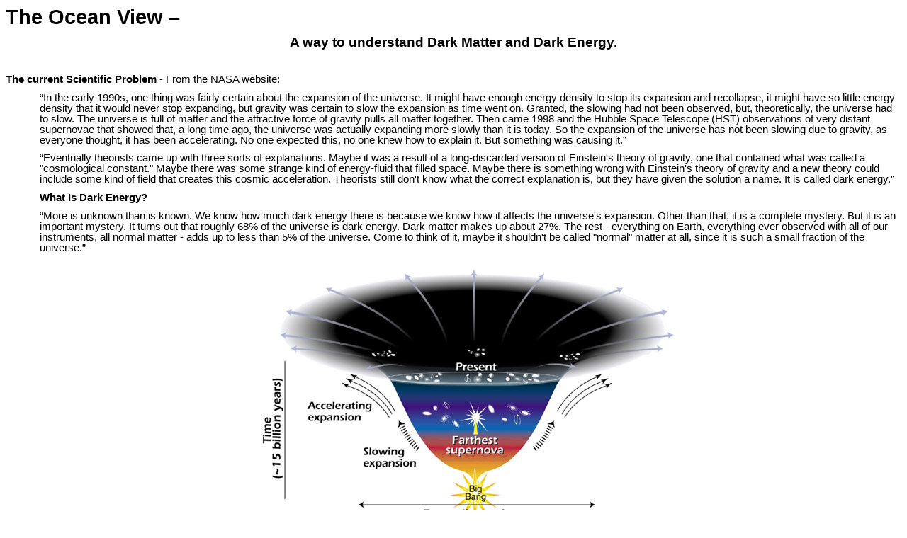

--- FILE ---
content_type: text/html
request_url: https://dyad.org/The_Ocean_View_2d.htm
body_size: 10800
content:
<html xmlns:v="urn:schemas-microsoft-com:vml"
xmlns:o="urn:schemas-microsoft-com:office:office"
xmlns:w="urn:schemas-microsoft-com:office:word"
xmlns:m="http://schemas.microsoft.com/office/2004/12/omml"
xmlns="http://www.w3.org/TR/REC-html40">

<head>
<meta http-equiv=Content-Type content="text/html; charset=windows-1252">
<meta name=ProgId content=Word.Document>
<meta name=Generator content="Microsoft Word 15">
<meta name=Originator content="Microsoft Word 15">
<link rel=File-List href="The_Ocean_View_2d_files/filelist.xml">
<link rel=Edit-Time-Data href="The_Ocean_View_2d_files/editdata.mso">
<!--[if !mso]>
<style>
v\:* {behavior:url(#default#VML);}
o\:* {behavior:url(#default#VML);}
w\:* {behavior:url(#default#VML);}
.shape {behavior:url(#default#VML);}
</style>
<![endif]--><!--[if gte mso 9]><xml>
 <o:DocumentProperties>
  <o:Author>William Savoie</o:Author>
  <o:Template>Normal</o:Template>
  <o:LastAuthor>William Savoie</o:LastAuthor>
  <o:Revision>2</o:Revision>
  <o:TotalTime>7</o:TotalTime>
  <o:LastPrinted>2018-11-05T19:35:00Z</o:LastPrinted>
  <o:Created>2018-11-05T21:20:00Z</o:Created>
  <o:LastSaved>2018-11-05T21:20:00Z</o:LastSaved>
  <o:Pages>1</o:Pages>
  <o:Words>1609</o:Words>
  <o:Characters>9175</o:Characters>
  <o:Lines>76</o:Lines>
  <o:Paragraphs>21</o:Paragraphs>
  <o:CharactersWithSpaces>10763</o:CharactersWithSpaces>
  <o:Version>16.00</o:Version>
 </o:DocumentProperties>
 <o:OfficeDocumentSettings>
  <o:AllowPNG/>
 </o:OfficeDocumentSettings>
</xml><![endif]-->
<link rel=dataStoreItem href="The_Ocean_View_2d_files/item0001.xml"
target="The_Ocean_View_2d_files/props002.xml">
<link rel=themeData href="The_Ocean_View_2d_files/themedata.thmx">
<link rel=colorSchemeMapping
href="The_Ocean_View_2d_files/colorschememapping.xml">
<!--[if gte mso 9]><xml>
 <w:WordDocument>
  <w:SpellingState>Clean</w:SpellingState>
  <w:GrammarState>Clean</w:GrammarState>
  <w:TrackMoves>false</w:TrackMoves>
  <w:TrackFormatting/>
  <w:PunctuationKerning/>
  <w:ValidateAgainstSchemas/>
  <w:SaveIfXMLInvalid>false</w:SaveIfXMLInvalid>
  <w:IgnoreMixedContent>false</w:IgnoreMixedContent>
  <w:AlwaysShowPlaceholderText>false</w:AlwaysShowPlaceholderText>
  <w:DoNotPromoteQF/>
  <w:LidThemeOther>EN-US</w:LidThemeOther>
  <w:LidThemeAsian>X-NONE</w:LidThemeAsian>
  <w:LidThemeComplexScript>X-NONE</w:LidThemeComplexScript>
  <w:Compatibility>
   <w:BreakWrappedTables/>
   <w:SnapToGridInCell/>
   <w:WrapTextWithPunct/>
   <w:UseAsianBreakRules/>
   <w:DontGrowAutofit/>
   <w:SplitPgBreakAndParaMark/>
   <w:EnableOpenTypeKerning/>
   <w:DontFlipMirrorIndents/>
   <w:OverrideTableStyleHps/>
  </w:Compatibility>
  <m:mathPr>
   <m:mathFont m:val="Cambria Math"/>
   <m:brkBin m:val="before"/>
   <m:brkBinSub m:val="&#45;-"/>
   <m:smallFrac m:val="off"/>
   <m:dispDef/>
   <m:lMargin m:val="0"/>
   <m:rMargin m:val="0"/>
   <m:defJc m:val="centerGroup"/>
   <m:wrapIndent m:val="1440"/>
   <m:intLim m:val="subSup"/>
   <m:naryLim m:val="undOvr"/>
  </m:mathPr></w:WordDocument>
</xml><![endif]--><!--[if gte mso 9]><xml>
 <w:LatentStyles DefLockedState="false" DefUnhideWhenUsed="false"
  DefSemiHidden="false" DefQFormat="false" DefPriority="99"
  LatentStyleCount="375">
  <w:LsdException Locked="false" Priority="0" QFormat="true" Name="Normal"/>
  <w:LsdException Locked="false" Priority="9" QFormat="true" Name="heading 1"/>
  <w:LsdException Locked="false" Priority="9" SemiHidden="true"
   UnhideWhenUsed="true" QFormat="true" Name="heading 2"/>
  <w:LsdException Locked="false" Priority="9" SemiHidden="true"
   UnhideWhenUsed="true" QFormat="true" Name="heading 3"/>
  <w:LsdException Locked="false" Priority="9" SemiHidden="true"
   UnhideWhenUsed="true" QFormat="true" Name="heading 4"/>
  <w:LsdException Locked="false" Priority="9" SemiHidden="true"
   UnhideWhenUsed="true" QFormat="true" Name="heading 5"/>
  <w:LsdException Locked="false" Priority="9" SemiHidden="true"
   UnhideWhenUsed="true" QFormat="true" Name="heading 6"/>
  <w:LsdException Locked="false" Priority="9" SemiHidden="true"
   UnhideWhenUsed="true" QFormat="true" Name="heading 7"/>
  <w:LsdException Locked="false" Priority="9" SemiHidden="true"
   UnhideWhenUsed="true" QFormat="true" Name="heading 8"/>
  <w:LsdException Locked="false" Priority="9" SemiHidden="true"
   UnhideWhenUsed="true" QFormat="true" Name="heading 9"/>
  <w:LsdException Locked="false" SemiHidden="true" UnhideWhenUsed="true"
   Name="index 1"/>
  <w:LsdException Locked="false" SemiHidden="true" UnhideWhenUsed="true"
   Name="index 2"/>
  <w:LsdException Locked="false" SemiHidden="true" UnhideWhenUsed="true"
   Name="index 3"/>
  <w:LsdException Locked="false" SemiHidden="true" UnhideWhenUsed="true"
   Name="index 4"/>
  <w:LsdException Locked="false" SemiHidden="true" UnhideWhenUsed="true"
   Name="index 5"/>
  <w:LsdException Locked="false" SemiHidden="true" UnhideWhenUsed="true"
   Name="index 6"/>
  <w:LsdException Locked="false" SemiHidden="true" UnhideWhenUsed="true"
   Name="index 7"/>
  <w:LsdException Locked="false" SemiHidden="true" UnhideWhenUsed="true"
   Name="index 8"/>
  <w:LsdException Locked="false" SemiHidden="true" UnhideWhenUsed="true"
   Name="index 9"/>
  <w:LsdException Locked="false" Priority="39" SemiHidden="true"
   UnhideWhenUsed="true" Name="toc 1"/>
  <w:LsdException Locked="false" Priority="39" SemiHidden="true"
   UnhideWhenUsed="true" Name="toc 2"/>
  <w:LsdException Locked="false" Priority="39" SemiHidden="true"
   UnhideWhenUsed="true" Name="toc 3"/>
  <w:LsdException Locked="false" Priority="39" SemiHidden="true"
   UnhideWhenUsed="true" Name="toc 4"/>
  <w:LsdException Locked="false" Priority="39" SemiHidden="true"
   UnhideWhenUsed="true" Name="toc 5"/>
  <w:LsdException Locked="false" Priority="39" SemiHidden="true"
   UnhideWhenUsed="true" Name="toc 6"/>
  <w:LsdException Locked="false" Priority="39" SemiHidden="true"
   UnhideWhenUsed="true" Name="toc 7"/>
  <w:LsdException Locked="false" Priority="39" SemiHidden="true"
   UnhideWhenUsed="true" Name="toc 8"/>
  <w:LsdException Locked="false" Priority="39" SemiHidden="true"
   UnhideWhenUsed="true" Name="toc 9"/>
  <w:LsdException Locked="false" SemiHidden="true" UnhideWhenUsed="true"
   Name="Normal Indent"/>
  <w:LsdException Locked="false" SemiHidden="true" UnhideWhenUsed="true"
   Name="footnote text"/>
  <w:LsdException Locked="false" SemiHidden="true" UnhideWhenUsed="true"
   Name="annotation text"/>
  <w:LsdException Locked="false" SemiHidden="true" UnhideWhenUsed="true"
   Name="header"/>
  <w:LsdException Locked="false" SemiHidden="true" UnhideWhenUsed="true"
   Name="footer"/>
  <w:LsdException Locked="false" SemiHidden="true" UnhideWhenUsed="true"
   Name="index heading"/>
  <w:LsdException Locked="false" Priority="35" SemiHidden="true"
   UnhideWhenUsed="true" QFormat="true" Name="caption"/>
  <w:LsdException Locked="false" SemiHidden="true" UnhideWhenUsed="true"
   Name="table of figures"/>
  <w:LsdException Locked="false" SemiHidden="true" UnhideWhenUsed="true"
   Name="envelope address"/>
  <w:LsdException Locked="false" SemiHidden="true" UnhideWhenUsed="true"
   Name="envelope return"/>
  <w:LsdException Locked="false" SemiHidden="true" UnhideWhenUsed="true"
   Name="footnote reference"/>
  <w:LsdException Locked="false" SemiHidden="true" UnhideWhenUsed="true"
   Name="annotation reference"/>
  <w:LsdException Locked="false" SemiHidden="true" UnhideWhenUsed="true"
   Name="line number"/>
  <w:LsdException Locked="false" SemiHidden="true" UnhideWhenUsed="true"
   Name="page number"/>
  <w:LsdException Locked="false" SemiHidden="true" UnhideWhenUsed="true"
   Name="endnote reference"/>
  <w:LsdException Locked="false" SemiHidden="true" UnhideWhenUsed="true"
   Name="endnote text"/>
  <w:LsdException Locked="false" SemiHidden="true" UnhideWhenUsed="true"
   Name="table of authorities"/>
  <w:LsdException Locked="false" SemiHidden="true" UnhideWhenUsed="true"
   Name="macro"/>
  <w:LsdException Locked="false" SemiHidden="true" UnhideWhenUsed="true"
   Name="toa heading"/>
  <w:LsdException Locked="false" SemiHidden="true" UnhideWhenUsed="true"
   Name="List"/>
  <w:LsdException Locked="false" SemiHidden="true" UnhideWhenUsed="true"
   Name="List Bullet"/>
  <w:LsdException Locked="false" SemiHidden="true" UnhideWhenUsed="true"
   Name="List Number"/>
  <w:LsdException Locked="false" SemiHidden="true" UnhideWhenUsed="true"
   Name="List 2"/>
  <w:LsdException Locked="false" SemiHidden="true" UnhideWhenUsed="true"
   Name="List 3"/>
  <w:LsdException Locked="false" SemiHidden="true" UnhideWhenUsed="true"
   Name="List 4"/>
  <w:LsdException Locked="false" SemiHidden="true" UnhideWhenUsed="true"
   Name="List 5"/>
  <w:LsdException Locked="false" SemiHidden="true" UnhideWhenUsed="true"
   Name="List Bullet 2"/>
  <w:LsdException Locked="false" SemiHidden="true" UnhideWhenUsed="true"
   Name="List Bullet 3"/>
  <w:LsdException Locked="false" SemiHidden="true" UnhideWhenUsed="true"
   Name="List Bullet 4"/>
  <w:LsdException Locked="false" SemiHidden="true" UnhideWhenUsed="true"
   Name="List Bullet 5"/>
  <w:LsdException Locked="false" SemiHidden="true" UnhideWhenUsed="true"
   Name="List Number 2"/>
  <w:LsdException Locked="false" SemiHidden="true" UnhideWhenUsed="true"
   Name="List Number 3"/>
  <w:LsdException Locked="false" SemiHidden="true" UnhideWhenUsed="true"
   Name="List Number 4"/>
  <w:LsdException Locked="false" SemiHidden="true" UnhideWhenUsed="true"
   Name="List Number 5"/>
  <w:LsdException Locked="false" Priority="10" QFormat="true" Name="Title"/>
  <w:LsdException Locked="false" SemiHidden="true" UnhideWhenUsed="true"
   Name="Closing"/>
  <w:LsdException Locked="false" SemiHidden="true" UnhideWhenUsed="true"
   Name="Signature"/>
  <w:LsdException Locked="false" Priority="1" SemiHidden="true"
   UnhideWhenUsed="true" Name="Default Paragraph Font"/>
  <w:LsdException Locked="false" SemiHidden="true" UnhideWhenUsed="true"
   Name="Body Text"/>
  <w:LsdException Locked="false" SemiHidden="true" UnhideWhenUsed="true"
   Name="Body Text Indent"/>
  <w:LsdException Locked="false" SemiHidden="true" UnhideWhenUsed="true"
   Name="List Continue"/>
  <w:LsdException Locked="false" SemiHidden="true" UnhideWhenUsed="true"
   Name="List Continue 2"/>
  <w:LsdException Locked="false" SemiHidden="true" UnhideWhenUsed="true"
   Name="List Continue 3"/>
  <w:LsdException Locked="false" SemiHidden="true" UnhideWhenUsed="true"
   Name="List Continue 4"/>
  <w:LsdException Locked="false" SemiHidden="true" UnhideWhenUsed="true"
   Name="List Continue 5"/>
  <w:LsdException Locked="false" SemiHidden="true" UnhideWhenUsed="true"
   Name="Message Header"/>
  <w:LsdException Locked="false" Priority="11" QFormat="true" Name="Subtitle"/>
  <w:LsdException Locked="false" SemiHidden="true" UnhideWhenUsed="true"
   Name="Salutation"/>
  <w:LsdException Locked="false" SemiHidden="true" UnhideWhenUsed="true"
   Name="Date"/>
  <w:LsdException Locked="false" SemiHidden="true" UnhideWhenUsed="true"
   Name="Body Text First Indent"/>
  <w:LsdException Locked="false" SemiHidden="true" UnhideWhenUsed="true"
   Name="Body Text First Indent 2"/>
  <w:LsdException Locked="false" SemiHidden="true" UnhideWhenUsed="true"
   Name="Note Heading"/>
  <w:LsdException Locked="false" SemiHidden="true" UnhideWhenUsed="true"
   Name="Body Text 2"/>
  <w:LsdException Locked="false" SemiHidden="true" UnhideWhenUsed="true"
   Name="Body Text 3"/>
  <w:LsdException Locked="false" SemiHidden="true" UnhideWhenUsed="true"
   Name="Body Text Indent 2"/>
  <w:LsdException Locked="false" SemiHidden="true" UnhideWhenUsed="true"
   Name="Body Text Indent 3"/>
  <w:LsdException Locked="false" SemiHidden="true" UnhideWhenUsed="true"
   Name="Block Text"/>
  <w:LsdException Locked="false" SemiHidden="true" UnhideWhenUsed="true"
   Name="Hyperlink"/>
  <w:LsdException Locked="false" SemiHidden="true" UnhideWhenUsed="true"
   Name="FollowedHyperlink"/>
  <w:LsdException Locked="false" Priority="22" QFormat="true" Name="Strong"/>
  <w:LsdException Locked="false" Priority="20" QFormat="true" Name="Emphasis"/>
  <w:LsdException Locked="false" SemiHidden="true" UnhideWhenUsed="true"
   Name="Document Map"/>
  <w:LsdException Locked="false" SemiHidden="true" UnhideWhenUsed="true"
   Name="Plain Text"/>
  <w:LsdException Locked="false" SemiHidden="true" UnhideWhenUsed="true"
   Name="E-mail Signature"/>
  <w:LsdException Locked="false" SemiHidden="true" UnhideWhenUsed="true"
   Name="HTML Top of Form"/>
  <w:LsdException Locked="false" SemiHidden="true" UnhideWhenUsed="true"
   Name="HTML Bottom of Form"/>
  <w:LsdException Locked="false" SemiHidden="true" UnhideWhenUsed="true"
   Name="Normal (Web)"/>
  <w:LsdException Locked="false" SemiHidden="true" UnhideWhenUsed="true"
   Name="HTML Acronym"/>
  <w:LsdException Locked="false" SemiHidden="true" UnhideWhenUsed="true"
   Name="HTML Address"/>
  <w:LsdException Locked="false" SemiHidden="true" UnhideWhenUsed="true"
   Name="HTML Cite"/>
  <w:LsdException Locked="false" SemiHidden="true" UnhideWhenUsed="true"
   Name="HTML Code"/>
  <w:LsdException Locked="false" SemiHidden="true" UnhideWhenUsed="true"
   Name="HTML Definition"/>
  <w:LsdException Locked="false" SemiHidden="true" UnhideWhenUsed="true"
   Name="HTML Keyboard"/>
  <w:LsdException Locked="false" SemiHidden="true" UnhideWhenUsed="true"
   Name="HTML Preformatted"/>
  <w:LsdException Locked="false" SemiHidden="true" UnhideWhenUsed="true"
   Name="HTML Sample"/>
  <w:LsdException Locked="false" SemiHidden="true" UnhideWhenUsed="true"
   Name="HTML Typewriter"/>
  <w:LsdException Locked="false" SemiHidden="true" UnhideWhenUsed="true"
   Name="HTML Variable"/>
  <w:LsdException Locked="false" SemiHidden="true" UnhideWhenUsed="true"
   Name="Normal Table"/>
  <w:LsdException Locked="false" SemiHidden="true" UnhideWhenUsed="true"
   Name="annotation subject"/>
  <w:LsdException Locked="false" SemiHidden="true" UnhideWhenUsed="true"
   Name="No List"/>
  <w:LsdException Locked="false" SemiHidden="true" UnhideWhenUsed="true"
   Name="Outline List 1"/>
  <w:LsdException Locked="false" SemiHidden="true" UnhideWhenUsed="true"
   Name="Outline List 2"/>
  <w:LsdException Locked="false" SemiHidden="true" UnhideWhenUsed="true"
   Name="Outline List 3"/>
  <w:LsdException Locked="false" SemiHidden="true" UnhideWhenUsed="true"
   Name="Table Simple 1"/>
  <w:LsdException Locked="false" SemiHidden="true" UnhideWhenUsed="true"
   Name="Table Simple 2"/>
  <w:LsdException Locked="false" SemiHidden="true" UnhideWhenUsed="true"
   Name="Table Simple 3"/>
  <w:LsdException Locked="false" SemiHidden="true" UnhideWhenUsed="true"
   Name="Table Classic 1"/>
  <w:LsdException Locked="false" SemiHidden="true" UnhideWhenUsed="true"
   Name="Table Classic 2"/>
  <w:LsdException Locked="false" SemiHidden="true" UnhideWhenUsed="true"
   Name="Table Classic 3"/>
  <w:LsdException Locked="false" SemiHidden="true" UnhideWhenUsed="true"
   Name="Table Classic 4"/>
  <w:LsdException Locked="false" SemiHidden="true" UnhideWhenUsed="true"
   Name="Table Colorful 1"/>
  <w:LsdException Locked="false" SemiHidden="true" UnhideWhenUsed="true"
   Name="Table Colorful 2"/>
  <w:LsdException Locked="false" SemiHidden="true" UnhideWhenUsed="true"
   Name="Table Colorful 3"/>
  <w:LsdException Locked="false" SemiHidden="true" UnhideWhenUsed="true"
   Name="Table Columns 1"/>
  <w:LsdException Locked="false" SemiHidden="true" UnhideWhenUsed="true"
   Name="Table Columns 2"/>
  <w:LsdException Locked="false" SemiHidden="true" UnhideWhenUsed="true"
   Name="Table Columns 3"/>
  <w:LsdException Locked="false" SemiHidden="true" UnhideWhenUsed="true"
   Name="Table Columns 4"/>
  <w:LsdException Locked="false" SemiHidden="true" UnhideWhenUsed="true"
   Name="Table Columns 5"/>
  <w:LsdException Locked="false" SemiHidden="true" UnhideWhenUsed="true"
   Name="Table Grid 1"/>
  <w:LsdException Locked="false" SemiHidden="true" UnhideWhenUsed="true"
   Name="Table Grid 2"/>
  <w:LsdException Locked="false" SemiHidden="true" UnhideWhenUsed="true"
   Name="Table Grid 3"/>
  <w:LsdException Locked="false" SemiHidden="true" UnhideWhenUsed="true"
   Name="Table Grid 4"/>
  <w:LsdException Locked="false" SemiHidden="true" UnhideWhenUsed="true"
   Name="Table Grid 5"/>
  <w:LsdException Locked="false" SemiHidden="true" UnhideWhenUsed="true"
   Name="Table Grid 6"/>
  <w:LsdException Locked="false" SemiHidden="true" UnhideWhenUsed="true"
   Name="Table Grid 7"/>
  <w:LsdException Locked="false" SemiHidden="true" UnhideWhenUsed="true"
   Name="Table Grid 8"/>
  <w:LsdException Locked="false" SemiHidden="true" UnhideWhenUsed="true"
   Name="Table List 1"/>
  <w:LsdException Locked="false" SemiHidden="true" UnhideWhenUsed="true"
   Name="Table List 2"/>
  <w:LsdException Locked="false" SemiHidden="true" UnhideWhenUsed="true"
   Name="Table List 3"/>
  <w:LsdException Locked="false" SemiHidden="true" UnhideWhenUsed="true"
   Name="Table List 4"/>
  <w:LsdException Locked="false" SemiHidden="true" UnhideWhenUsed="true"
   Name="Table List 5"/>
  <w:LsdException Locked="false" SemiHidden="true" UnhideWhenUsed="true"
   Name="Table List 6"/>
  <w:LsdException Locked="false" SemiHidden="true" UnhideWhenUsed="true"
   Name="Table List 7"/>
  <w:LsdException Locked="false" SemiHidden="true" UnhideWhenUsed="true"
   Name="Table List 8"/>
  <w:LsdException Locked="false" SemiHidden="true" UnhideWhenUsed="true"
   Name="Table 3D effects 1"/>
  <w:LsdException Locked="false" SemiHidden="true" UnhideWhenUsed="true"
   Name="Table 3D effects 2"/>
  <w:LsdException Locked="false" SemiHidden="true" UnhideWhenUsed="true"
   Name="Table 3D effects 3"/>
  <w:LsdException Locked="false" SemiHidden="true" UnhideWhenUsed="true"
   Name="Table Contemporary"/>
  <w:LsdException Locked="false" SemiHidden="true" UnhideWhenUsed="true"
   Name="Table Elegant"/>
  <w:LsdException Locked="false" SemiHidden="true" UnhideWhenUsed="true"
   Name="Table Professional"/>
  <w:LsdException Locked="false" SemiHidden="true" UnhideWhenUsed="true"
   Name="Table Subtle 1"/>
  <w:LsdException Locked="false" SemiHidden="true" UnhideWhenUsed="true"
   Name="Table Subtle 2"/>
  <w:LsdException Locked="false" SemiHidden="true" UnhideWhenUsed="true"
   Name="Table Web 1"/>
  <w:LsdException Locked="false" SemiHidden="true" UnhideWhenUsed="true"
   Name="Table Web 2"/>
  <w:LsdException Locked="false" SemiHidden="true" UnhideWhenUsed="true"
   Name="Table Web 3"/>
  <w:LsdException Locked="false" SemiHidden="true" UnhideWhenUsed="true"
   Name="Balloon Text"/>
  <w:LsdException Locked="false" Priority="39" Name="Table Grid"/>
  <w:LsdException Locked="false" SemiHidden="true" UnhideWhenUsed="true"
   Name="Table Theme"/>
  <w:LsdException Locked="false" SemiHidden="true" Name="Placeholder Text"/>
  <w:LsdException Locked="false" Priority="1" QFormat="true" Name="No Spacing"/>
  <w:LsdException Locked="false" Priority="60" Name="Light Shading"/>
  <w:LsdException Locked="false" Priority="61" Name="Light List"/>
  <w:LsdException Locked="false" Priority="62" Name="Light Grid"/>
  <w:LsdException Locked="false" Priority="63" Name="Medium Shading 1"/>
  <w:LsdException Locked="false" Priority="64" Name="Medium Shading 2"/>
  <w:LsdException Locked="false" Priority="65" Name="Medium List 1"/>
  <w:LsdException Locked="false" Priority="66" Name="Medium List 2"/>
  <w:LsdException Locked="false" Priority="67" Name="Medium Grid 1"/>
  <w:LsdException Locked="false" Priority="68" Name="Medium Grid 2"/>
  <w:LsdException Locked="false" Priority="69" Name="Medium Grid 3"/>
  <w:LsdException Locked="false" Priority="70" Name="Dark List"/>
  <w:LsdException Locked="false" Priority="71" Name="Colorful Shading"/>
  <w:LsdException Locked="false" Priority="72" Name="Colorful List"/>
  <w:LsdException Locked="false" Priority="73" Name="Colorful Grid"/>
  <w:LsdException Locked="false" Priority="60" Name="Light Shading Accent 1"/>
  <w:LsdException Locked="false" Priority="61" Name="Light List Accent 1"/>
  <w:LsdException Locked="false" Priority="62" Name="Light Grid Accent 1"/>
  <w:LsdException Locked="false" Priority="63" Name="Medium Shading 1 Accent 1"/>
  <w:LsdException Locked="false" Priority="64" Name="Medium Shading 2 Accent 1"/>
  <w:LsdException Locked="false" Priority="65" Name="Medium List 1 Accent 1"/>
  <w:LsdException Locked="false" SemiHidden="true" Name="Revision"/>
  <w:LsdException Locked="false" Priority="34" QFormat="true"
   Name="List Paragraph"/>
  <w:LsdException Locked="false" Priority="29" QFormat="true" Name="Quote"/>
  <w:LsdException Locked="false" Priority="30" QFormat="true"
   Name="Intense Quote"/>
  <w:LsdException Locked="false" Priority="66" Name="Medium List 2 Accent 1"/>
  <w:LsdException Locked="false" Priority="67" Name="Medium Grid 1 Accent 1"/>
  <w:LsdException Locked="false" Priority="68" Name="Medium Grid 2 Accent 1"/>
  <w:LsdException Locked="false" Priority="69" Name="Medium Grid 3 Accent 1"/>
  <w:LsdException Locked="false" Priority="70" Name="Dark List Accent 1"/>
  <w:LsdException Locked="false" Priority="71" Name="Colorful Shading Accent 1"/>
  <w:LsdException Locked="false" Priority="72" Name="Colorful List Accent 1"/>
  <w:LsdException Locked="false" Priority="73" Name="Colorful Grid Accent 1"/>
  <w:LsdException Locked="false" Priority="60" Name="Light Shading Accent 2"/>
  <w:LsdException Locked="false" Priority="61" Name="Light List Accent 2"/>
  <w:LsdException Locked="false" Priority="62" Name="Light Grid Accent 2"/>
  <w:LsdException Locked="false" Priority="63" Name="Medium Shading 1 Accent 2"/>
  <w:LsdException Locked="false" Priority="64" Name="Medium Shading 2 Accent 2"/>
  <w:LsdException Locked="false" Priority="65" Name="Medium List 1 Accent 2"/>
  <w:LsdException Locked="false" Priority="66" Name="Medium List 2 Accent 2"/>
  <w:LsdException Locked="false" Priority="67" Name="Medium Grid 1 Accent 2"/>
  <w:LsdException Locked="false" Priority="68" Name="Medium Grid 2 Accent 2"/>
  <w:LsdException Locked="false" Priority="69" Name="Medium Grid 3 Accent 2"/>
  <w:LsdException Locked="false" Priority="70" Name="Dark List Accent 2"/>
  <w:LsdException Locked="false" Priority="71" Name="Colorful Shading Accent 2"/>
  <w:LsdException Locked="false" Priority="72" Name="Colorful List Accent 2"/>
  <w:LsdException Locked="false" Priority="73" Name="Colorful Grid Accent 2"/>
  <w:LsdException Locked="false" Priority="60" Name="Light Shading Accent 3"/>
  <w:LsdException Locked="false" Priority="61" Name="Light List Accent 3"/>
  <w:LsdException Locked="false" Priority="62" Name="Light Grid Accent 3"/>
  <w:LsdException Locked="false" Priority="63" Name="Medium Shading 1 Accent 3"/>
  <w:LsdException Locked="false" Priority="64" Name="Medium Shading 2 Accent 3"/>
  <w:LsdException Locked="false" Priority="65" Name="Medium List 1 Accent 3"/>
  <w:LsdException Locked="false" Priority="66" Name="Medium List 2 Accent 3"/>
  <w:LsdException Locked="false" Priority="67" Name="Medium Grid 1 Accent 3"/>
  <w:LsdException Locked="false" Priority="68" Name="Medium Grid 2 Accent 3"/>
  <w:LsdException Locked="false" Priority="69" Name="Medium Grid 3 Accent 3"/>
  <w:LsdException Locked="false" Priority="70" Name="Dark List Accent 3"/>
  <w:LsdException Locked="false" Priority="71" Name="Colorful Shading Accent 3"/>
  <w:LsdException Locked="false" Priority="72" Name="Colorful List Accent 3"/>
  <w:LsdException Locked="false" Priority="73" Name="Colorful Grid Accent 3"/>
  <w:LsdException Locked="false" Priority="60" Name="Light Shading Accent 4"/>
  <w:LsdException Locked="false" Priority="61" Name="Light List Accent 4"/>
  <w:LsdException Locked="false" Priority="62" Name="Light Grid Accent 4"/>
  <w:LsdException Locked="false" Priority="63" Name="Medium Shading 1 Accent 4"/>
  <w:LsdException Locked="false" Priority="64" Name="Medium Shading 2 Accent 4"/>
  <w:LsdException Locked="false" Priority="65" Name="Medium List 1 Accent 4"/>
  <w:LsdException Locked="false" Priority="66" Name="Medium List 2 Accent 4"/>
  <w:LsdException Locked="false" Priority="67" Name="Medium Grid 1 Accent 4"/>
  <w:LsdException Locked="false" Priority="68" Name="Medium Grid 2 Accent 4"/>
  <w:LsdException Locked="false" Priority="69" Name="Medium Grid 3 Accent 4"/>
  <w:LsdException Locked="false" Priority="70" Name="Dark List Accent 4"/>
  <w:LsdException Locked="false" Priority="71" Name="Colorful Shading Accent 4"/>
  <w:LsdException Locked="false" Priority="72" Name="Colorful List Accent 4"/>
  <w:LsdException Locked="false" Priority="73" Name="Colorful Grid Accent 4"/>
  <w:LsdException Locked="false" Priority="60" Name="Light Shading Accent 5"/>
  <w:LsdException Locked="false" Priority="61" Name="Light List Accent 5"/>
  <w:LsdException Locked="false" Priority="62" Name="Light Grid Accent 5"/>
  <w:LsdException Locked="false" Priority="63" Name="Medium Shading 1 Accent 5"/>
  <w:LsdException Locked="false" Priority="64" Name="Medium Shading 2 Accent 5"/>
  <w:LsdException Locked="false" Priority="65" Name="Medium List 1 Accent 5"/>
  <w:LsdException Locked="false" Priority="66" Name="Medium List 2 Accent 5"/>
  <w:LsdException Locked="false" Priority="67" Name="Medium Grid 1 Accent 5"/>
  <w:LsdException Locked="false" Priority="68" Name="Medium Grid 2 Accent 5"/>
  <w:LsdException Locked="false" Priority="69" Name="Medium Grid 3 Accent 5"/>
  <w:LsdException Locked="false" Priority="70" Name="Dark List Accent 5"/>
  <w:LsdException Locked="false" Priority="71" Name="Colorful Shading Accent 5"/>
  <w:LsdException Locked="false" Priority="72" Name="Colorful List Accent 5"/>
  <w:LsdException Locked="false" Priority="73" Name="Colorful Grid Accent 5"/>
  <w:LsdException Locked="false" Priority="60" Name="Light Shading Accent 6"/>
  <w:LsdException Locked="false" Priority="61" Name="Light List Accent 6"/>
  <w:LsdException Locked="false" Priority="62" Name="Light Grid Accent 6"/>
  <w:LsdException Locked="false" Priority="63" Name="Medium Shading 1 Accent 6"/>
  <w:LsdException Locked="false" Priority="64" Name="Medium Shading 2 Accent 6"/>
  <w:LsdException Locked="false" Priority="65" Name="Medium List 1 Accent 6"/>
  <w:LsdException Locked="false" Priority="66" Name="Medium List 2 Accent 6"/>
  <w:LsdException Locked="false" Priority="67" Name="Medium Grid 1 Accent 6"/>
  <w:LsdException Locked="false" Priority="68" Name="Medium Grid 2 Accent 6"/>
  <w:LsdException Locked="false" Priority="69" Name="Medium Grid 3 Accent 6"/>
  <w:LsdException Locked="false" Priority="70" Name="Dark List Accent 6"/>
  <w:LsdException Locked="false" Priority="71" Name="Colorful Shading Accent 6"/>
  <w:LsdException Locked="false" Priority="72" Name="Colorful List Accent 6"/>
  <w:LsdException Locked="false" Priority="73" Name="Colorful Grid Accent 6"/>
  <w:LsdException Locked="false" Priority="19" QFormat="true"
   Name="Subtle Emphasis"/>
  <w:LsdException Locked="false" Priority="21" QFormat="true"
   Name="Intense Emphasis"/>
  <w:LsdException Locked="false" Priority="31" QFormat="true"
   Name="Subtle Reference"/>
  <w:LsdException Locked="false" Priority="32" QFormat="true"
   Name="Intense Reference"/>
  <w:LsdException Locked="false" Priority="33" QFormat="true" Name="Book Title"/>
  <w:LsdException Locked="false" Priority="37" SemiHidden="true"
   UnhideWhenUsed="true" Name="Bibliography"/>
  <w:LsdException Locked="false" Priority="39" SemiHidden="true"
   UnhideWhenUsed="true" QFormat="true" Name="TOC Heading"/>
  <w:LsdException Locked="false" Priority="41" Name="Plain Table 1"/>
  <w:LsdException Locked="false" Priority="42" Name="Plain Table 2"/>
  <w:LsdException Locked="false" Priority="43" Name="Plain Table 3"/>
  <w:LsdException Locked="false" Priority="44" Name="Plain Table 4"/>
  <w:LsdException Locked="false" Priority="45" Name="Plain Table 5"/>
  <w:LsdException Locked="false" Priority="40" Name="Grid Table Light"/>
  <w:LsdException Locked="false" Priority="46" Name="Grid Table 1 Light"/>
  <w:LsdException Locked="false" Priority="47" Name="Grid Table 2"/>
  <w:LsdException Locked="false" Priority="48" Name="Grid Table 3"/>
  <w:LsdException Locked="false" Priority="49" Name="Grid Table 4"/>
  <w:LsdException Locked="false" Priority="50" Name="Grid Table 5 Dark"/>
  <w:LsdException Locked="false" Priority="51" Name="Grid Table 6 Colorful"/>
  <w:LsdException Locked="false" Priority="52" Name="Grid Table 7 Colorful"/>
  <w:LsdException Locked="false" Priority="46"
   Name="Grid Table 1 Light Accent 1"/>
  <w:LsdException Locked="false" Priority="47" Name="Grid Table 2 Accent 1"/>
  <w:LsdException Locked="false" Priority="48" Name="Grid Table 3 Accent 1"/>
  <w:LsdException Locked="false" Priority="49" Name="Grid Table 4 Accent 1"/>
  <w:LsdException Locked="false" Priority="50" Name="Grid Table 5 Dark Accent 1"/>
  <w:LsdException Locked="false" Priority="51"
   Name="Grid Table 6 Colorful Accent 1"/>
  <w:LsdException Locked="false" Priority="52"
   Name="Grid Table 7 Colorful Accent 1"/>
  <w:LsdException Locked="false" Priority="46"
   Name="Grid Table 1 Light Accent 2"/>
  <w:LsdException Locked="false" Priority="47" Name="Grid Table 2 Accent 2"/>
  <w:LsdException Locked="false" Priority="48" Name="Grid Table 3 Accent 2"/>
  <w:LsdException Locked="false" Priority="49" Name="Grid Table 4 Accent 2"/>
  <w:LsdException Locked="false" Priority="50" Name="Grid Table 5 Dark Accent 2"/>
  <w:LsdException Locked="false" Priority="51"
   Name="Grid Table 6 Colorful Accent 2"/>
  <w:LsdException Locked="false" Priority="52"
   Name="Grid Table 7 Colorful Accent 2"/>
  <w:LsdException Locked="false" Priority="46"
   Name="Grid Table 1 Light Accent 3"/>
  <w:LsdException Locked="false" Priority="47" Name="Grid Table 2 Accent 3"/>
  <w:LsdException Locked="false" Priority="48" Name="Grid Table 3 Accent 3"/>
  <w:LsdException Locked="false" Priority="49" Name="Grid Table 4 Accent 3"/>
  <w:LsdException Locked="false" Priority="50" Name="Grid Table 5 Dark Accent 3"/>
  <w:LsdException Locked="false" Priority="51"
   Name="Grid Table 6 Colorful Accent 3"/>
  <w:LsdException Locked="false" Priority="52"
   Name="Grid Table 7 Colorful Accent 3"/>
  <w:LsdException Locked="false" Priority="46"
   Name="Grid Table 1 Light Accent 4"/>
  <w:LsdException Locked="false" Priority="47" Name="Grid Table 2 Accent 4"/>
  <w:LsdException Locked="false" Priority="48" Name="Grid Table 3 Accent 4"/>
  <w:LsdException Locked="false" Priority="49" Name="Grid Table 4 Accent 4"/>
  <w:LsdException Locked="false" Priority="50" Name="Grid Table 5 Dark Accent 4"/>
  <w:LsdException Locked="false" Priority="51"
   Name="Grid Table 6 Colorful Accent 4"/>
  <w:LsdException Locked="false" Priority="52"
   Name="Grid Table 7 Colorful Accent 4"/>
  <w:LsdException Locked="false" Priority="46"
   Name="Grid Table 1 Light Accent 5"/>
  <w:LsdException Locked="false" Priority="47" Name="Grid Table 2 Accent 5"/>
  <w:LsdException Locked="false" Priority="48" Name="Grid Table 3 Accent 5"/>
  <w:LsdException Locked="false" Priority="49" Name="Grid Table 4 Accent 5"/>
  <w:LsdException Locked="false" Priority="50" Name="Grid Table 5 Dark Accent 5"/>
  <w:LsdException Locked="false" Priority="51"
   Name="Grid Table 6 Colorful Accent 5"/>
  <w:LsdException Locked="false" Priority="52"
   Name="Grid Table 7 Colorful Accent 5"/>
  <w:LsdException Locked="false" Priority="46"
   Name="Grid Table 1 Light Accent 6"/>
  <w:LsdException Locked="false" Priority="47" Name="Grid Table 2 Accent 6"/>
  <w:LsdException Locked="false" Priority="48" Name="Grid Table 3 Accent 6"/>
  <w:LsdException Locked="false" Priority="49" Name="Grid Table 4 Accent 6"/>
  <w:LsdException Locked="false" Priority="50" Name="Grid Table 5 Dark Accent 6"/>
  <w:LsdException Locked="false" Priority="51"
   Name="Grid Table 6 Colorful Accent 6"/>
  <w:LsdException Locked="false" Priority="52"
   Name="Grid Table 7 Colorful Accent 6"/>
  <w:LsdException Locked="false" Priority="46" Name="List Table 1 Light"/>
  <w:LsdException Locked="false" Priority="47" Name="List Table 2"/>
  <w:LsdException Locked="false" Priority="48" Name="List Table 3"/>
  <w:LsdException Locked="false" Priority="49" Name="List Table 4"/>
  <w:LsdException Locked="false" Priority="50" Name="List Table 5 Dark"/>
  <w:LsdException Locked="false" Priority="51" Name="List Table 6 Colorful"/>
  <w:LsdException Locked="false" Priority="52" Name="List Table 7 Colorful"/>
  <w:LsdException Locked="false" Priority="46"
   Name="List Table 1 Light Accent 1"/>
  <w:LsdException Locked="false" Priority="47" Name="List Table 2 Accent 1"/>
  <w:LsdException Locked="false" Priority="48" Name="List Table 3 Accent 1"/>
  <w:LsdException Locked="false" Priority="49" Name="List Table 4 Accent 1"/>
  <w:LsdException Locked="false" Priority="50" Name="List Table 5 Dark Accent 1"/>
  <w:LsdException Locked="false" Priority="51"
   Name="List Table 6 Colorful Accent 1"/>
  <w:LsdException Locked="false" Priority="52"
   Name="List Table 7 Colorful Accent 1"/>
  <w:LsdException Locked="false" Priority="46"
   Name="List Table 1 Light Accent 2"/>
  <w:LsdException Locked="false" Priority="47" Name="List Table 2 Accent 2"/>
  <w:LsdException Locked="false" Priority="48" Name="List Table 3 Accent 2"/>
  <w:LsdException Locked="false" Priority="49" Name="List Table 4 Accent 2"/>
  <w:LsdException Locked="false" Priority="50" Name="List Table 5 Dark Accent 2"/>
  <w:LsdException Locked="false" Priority="51"
   Name="List Table 6 Colorful Accent 2"/>
  <w:LsdException Locked="false" Priority="52"
   Name="List Table 7 Colorful Accent 2"/>
  <w:LsdException Locked="false" Priority="46"
   Name="List Table 1 Light Accent 3"/>
  <w:LsdException Locked="false" Priority="47" Name="List Table 2 Accent 3"/>
  <w:LsdException Locked="false" Priority="48" Name="List Table 3 Accent 3"/>
  <w:LsdException Locked="false" Priority="49" Name="List Table 4 Accent 3"/>
  <w:LsdException Locked="false" Priority="50" Name="List Table 5 Dark Accent 3"/>
  <w:LsdException Locked="false" Priority="51"
   Name="List Table 6 Colorful Accent 3"/>
  <w:LsdException Locked="false" Priority="52"
   Name="List Table 7 Colorful Accent 3"/>
  <w:LsdException Locked="false" Priority="46"
   Name="List Table 1 Light Accent 4"/>
  <w:LsdException Locked="false" Priority="47" Name="List Table 2 Accent 4"/>
  <w:LsdException Locked="false" Priority="48" Name="List Table 3 Accent 4"/>
  <w:LsdException Locked="false" Priority="49" Name="List Table 4 Accent 4"/>
  <w:LsdException Locked="false" Priority="50" Name="List Table 5 Dark Accent 4"/>
  <w:LsdException Locked="false" Priority="51"
   Name="List Table 6 Colorful Accent 4"/>
  <w:LsdException Locked="false" Priority="52"
   Name="List Table 7 Colorful Accent 4"/>
  <w:LsdException Locked="false" Priority="46"
   Name="List Table 1 Light Accent 5"/>
  <w:LsdException Locked="false" Priority="47" Name="List Table 2 Accent 5"/>
  <w:LsdException Locked="false" Priority="48" Name="List Table 3 Accent 5"/>
  <w:LsdException Locked="false" Priority="49" Name="List Table 4 Accent 5"/>
  <w:LsdException Locked="false" Priority="50" Name="List Table 5 Dark Accent 5"/>
  <w:LsdException Locked="false" Priority="51"
   Name="List Table 6 Colorful Accent 5"/>
  <w:LsdException Locked="false" Priority="52"
   Name="List Table 7 Colorful Accent 5"/>
  <w:LsdException Locked="false" Priority="46"
   Name="List Table 1 Light Accent 6"/>
  <w:LsdException Locked="false" Priority="47" Name="List Table 2 Accent 6"/>
  <w:LsdException Locked="false" Priority="48" Name="List Table 3 Accent 6"/>
  <w:LsdException Locked="false" Priority="49" Name="List Table 4 Accent 6"/>
  <w:LsdException Locked="false" Priority="50" Name="List Table 5 Dark Accent 6"/>
  <w:LsdException Locked="false" Priority="51"
   Name="List Table 6 Colorful Accent 6"/>
  <w:LsdException Locked="false" Priority="52"
   Name="List Table 7 Colorful Accent 6"/>
  <w:LsdException Locked="false" SemiHidden="true" UnhideWhenUsed="true"
   Name="Mention"/>
  <w:LsdException Locked="false" SemiHidden="true" UnhideWhenUsed="true"
   Name="Smart Hyperlink"/>
  <w:LsdException Locked="false" SemiHidden="true" UnhideWhenUsed="true"
   Name="Hashtag"/>
  <w:LsdException Locked="false" SemiHidden="true" UnhideWhenUsed="true"
   Name="Unresolved Mention"/>
 </w:LatentStyles>
</xml><![endif]-->
<style>
<!--
 /* Font Definitions */
 @font-face
	{font-family:Wingdings;
	panose-1:5 0 0 0 0 0 0 0 0 0;
	mso-font-charset:2;
	mso-generic-font-family:auto;
	mso-font-pitch:variable;
	mso-font-signature:0 268435456 0 0 -2147483648 0;}
@font-face
	{font-family:"Cambria Math";
	panose-1:2 4 5 3 5 4 6 3 2 4;
	mso-font-charset:0;
	mso-generic-font-family:roman;
	mso-font-pitch:variable;
	mso-font-signature:3 0 0 0 1 0;}
@font-face
	{font-family:Calibri;
	panose-1:2 15 5 2 2 2 4 3 2 4;
	mso-font-charset:0;
	mso-generic-font-family:swiss;
	mso-font-pitch:variable;
	mso-font-signature:-536859905 -1073732485 9 0 511 0;}
@font-face
	{font-family:"Calibri Light";
	panose-1:2 15 3 2 2 2 4 3 2 4;
	mso-font-charset:0;
	mso-generic-font-family:swiss;
	mso-font-pitch:variable;
	mso-font-signature:-536859905 -1073732485 9 0 511 0;}
 /* Style Definitions */
 p.MsoNormal, li.MsoNormal, div.MsoNormal
	{mso-style-unhide:no;
	mso-style-qformat:yes;
	mso-style-parent:"";
	margin-top:0in;
	margin-right:0in;
	margin-bottom:8.0pt;
	margin-left:0in;
	line-height:107%;
	mso-pagination:widow-orphan;
	font-size:11.0pt;
	font-family:"Calibri",sans-serif;
	mso-ascii-font-family:Calibri;
	mso-ascii-theme-font:minor-latin;
	mso-fareast-font-family:Calibri;
	mso-fareast-theme-font:minor-latin;
	mso-hansi-font-family:Calibri;
	mso-hansi-theme-font:minor-latin;
	mso-bidi-font-family:"Times New Roman";
	mso-bidi-theme-font:minor-bidi;}
h2
	{mso-style-noshow:yes;
	mso-style-priority:9;
	mso-style-qformat:yes;
	mso-style-link:"Heading 2 Char";
	mso-style-next:Normal;
	margin-top:2.0pt;
	margin-right:0in;
	margin-bottom:0in;
	margin-left:0in;
	margin-bottom:.0001pt;
	line-height:107%;
	mso-pagination:widow-orphan lines-together;
	page-break-after:avoid;
	mso-outline-level:2;
	font-size:13.0pt;
	font-family:"Calibri Light",sans-serif;
	mso-ascii-font-family:"Calibri Light";
	mso-ascii-theme-font:major-latin;
	mso-fareast-font-family:"Times New Roman";
	mso-fareast-theme-font:major-fareast;
	mso-hansi-font-family:"Calibri Light";
	mso-hansi-theme-font:major-latin;
	mso-bidi-font-family:"Times New Roman";
	mso-bidi-theme-font:major-bidi;
	color:#2F5496;
	mso-themecolor:accent1;
	mso-themeshade:191;
	font-weight:normal;}
p.MsoHeader, li.MsoHeader, div.MsoHeader
	{mso-style-priority:99;
	mso-style-link:"Header Char";
	margin:0in;
	margin-bottom:.0001pt;
	mso-pagination:widow-orphan;
	tab-stops:center 3.25in right 6.5in;
	font-size:11.0pt;
	font-family:"Calibri",sans-serif;
	mso-ascii-font-family:Calibri;
	mso-ascii-theme-font:minor-latin;
	mso-fareast-font-family:Calibri;
	mso-fareast-theme-font:minor-latin;
	mso-hansi-font-family:Calibri;
	mso-hansi-theme-font:minor-latin;
	mso-bidi-font-family:"Times New Roman";
	mso-bidi-theme-font:minor-bidi;}
p.MsoFooter, li.MsoFooter, div.MsoFooter
	{mso-style-priority:99;
	mso-style-link:"Footer Char";
	margin:0in;
	margin-bottom:.0001pt;
	mso-pagination:widow-orphan;
	tab-stops:center 3.25in right 6.5in;
	font-size:11.0pt;
	font-family:"Calibri",sans-serif;
	mso-ascii-font-family:Calibri;
	mso-ascii-theme-font:minor-latin;
	mso-fareast-font-family:Calibri;
	mso-fareast-theme-font:minor-latin;
	mso-hansi-font-family:Calibri;
	mso-hansi-theme-font:minor-latin;
	mso-bidi-font-family:"Times New Roman";
	mso-bidi-theme-font:minor-bidi;}
p.MsoListParagraph, li.MsoListParagraph, div.MsoListParagraph
	{mso-style-priority:34;
	mso-style-unhide:no;
	mso-style-qformat:yes;
	margin-top:0in;
	margin-right:0in;
	margin-bottom:8.0pt;
	margin-left:.5in;
	mso-add-space:auto;
	line-height:107%;
	mso-pagination:widow-orphan;
	font-size:11.0pt;
	font-family:"Calibri",sans-serif;
	mso-ascii-font-family:Calibri;
	mso-ascii-theme-font:minor-latin;
	mso-fareast-font-family:Calibri;
	mso-fareast-theme-font:minor-latin;
	mso-hansi-font-family:Calibri;
	mso-hansi-theme-font:minor-latin;
	mso-bidi-font-family:"Times New Roman";
	mso-bidi-theme-font:minor-bidi;}
p.MsoListParagraphCxSpFirst, li.MsoListParagraphCxSpFirst, div.MsoListParagraphCxSpFirst
	{mso-style-priority:34;
	mso-style-unhide:no;
	mso-style-qformat:yes;
	mso-style-type:export-only;
	margin-top:0in;
	margin-right:0in;
	margin-bottom:0in;
	margin-left:.5in;
	margin-bottom:.0001pt;
	mso-add-space:auto;
	line-height:107%;
	mso-pagination:widow-orphan;
	font-size:11.0pt;
	font-family:"Calibri",sans-serif;
	mso-ascii-font-family:Calibri;
	mso-ascii-theme-font:minor-latin;
	mso-fareast-font-family:Calibri;
	mso-fareast-theme-font:minor-latin;
	mso-hansi-font-family:Calibri;
	mso-hansi-theme-font:minor-latin;
	mso-bidi-font-family:"Times New Roman";
	mso-bidi-theme-font:minor-bidi;}
p.MsoListParagraphCxSpMiddle, li.MsoListParagraphCxSpMiddle, div.MsoListParagraphCxSpMiddle
	{mso-style-priority:34;
	mso-style-unhide:no;
	mso-style-qformat:yes;
	mso-style-type:export-only;
	margin-top:0in;
	margin-right:0in;
	margin-bottom:0in;
	margin-left:.5in;
	margin-bottom:.0001pt;
	mso-add-space:auto;
	line-height:107%;
	mso-pagination:widow-orphan;
	font-size:11.0pt;
	font-family:"Calibri",sans-serif;
	mso-ascii-font-family:Calibri;
	mso-ascii-theme-font:minor-latin;
	mso-fareast-font-family:Calibri;
	mso-fareast-theme-font:minor-latin;
	mso-hansi-font-family:Calibri;
	mso-hansi-theme-font:minor-latin;
	mso-bidi-font-family:"Times New Roman";
	mso-bidi-theme-font:minor-bidi;}
p.MsoListParagraphCxSpLast, li.MsoListParagraphCxSpLast, div.MsoListParagraphCxSpLast
	{mso-style-priority:34;
	mso-style-unhide:no;
	mso-style-qformat:yes;
	mso-style-type:export-only;
	margin-top:0in;
	margin-right:0in;
	margin-bottom:8.0pt;
	margin-left:.5in;
	mso-add-space:auto;
	line-height:107%;
	mso-pagination:widow-orphan;
	font-size:11.0pt;
	font-family:"Calibri",sans-serif;
	mso-ascii-font-family:Calibri;
	mso-ascii-theme-font:minor-latin;
	mso-fareast-font-family:Calibri;
	mso-fareast-theme-font:minor-latin;
	mso-hansi-font-family:Calibri;
	mso-hansi-theme-font:minor-latin;
	mso-bidi-font-family:"Times New Roman";
	mso-bidi-theme-font:minor-bidi;}
p.Heading3, li.Heading3, div.Heading3
	{mso-style-name:Heading_3;
	mso-style-unhide:no;
	mso-style-qformat:yes;
	mso-style-parent:"Heading 2";
	mso-style-link:"Heading_3 Char";
	margin-top:2.0pt;
	margin-right:0in;
	margin-bottom:6.0pt;
	margin-left:0in;
	line-height:107%;
	mso-pagination:widow-orphan lines-together;
	page-break-after:avoid;
	mso-outline-level:2;
	font-size:16.0pt;
	mso-bidi-font-size:13.0pt;
	font-family:"Calibri Light",sans-serif;
	mso-ascii-font-family:"Calibri Light";
	mso-ascii-theme-font:major-latin;
	mso-fareast-font-family:"Times New Roman";
	mso-fareast-theme-font:major-fareast;
	mso-hansi-font-family:"Calibri Light";
	mso-hansi-theme-font:major-latin;
	mso-bidi-font-family:"Times New Roman";
	mso-bidi-theme-font:major-bidi;
	color:#2F5496;
	mso-themecolor:accent1;
	mso-themeshade:191;
	font-weight:bold;
	mso-bidi-font-weight:normal;}
span.Heading2Char
	{mso-style-name:"Heading 2 Char";
	mso-style-noshow:yes;
	mso-style-priority:9;
	mso-style-unhide:no;
	mso-style-locked:yes;
	mso-style-link:"Heading 2";
	mso-ansi-font-size:13.0pt;
	mso-bidi-font-size:13.0pt;
	font-family:"Calibri Light",sans-serif;
	mso-ascii-font-family:"Calibri Light";
	mso-ascii-theme-font:major-latin;
	mso-fareast-font-family:"Times New Roman";
	mso-fareast-theme-font:major-fareast;
	mso-hansi-font-family:"Calibri Light";
	mso-hansi-theme-font:major-latin;
	mso-bidi-font-family:"Times New Roman";
	mso-bidi-theme-font:major-bidi;
	color:#2F5496;
	mso-themecolor:accent1;
	mso-themeshade:191;}
span.Heading3Char
	{mso-style-name:"Heading_3 Char";
	mso-style-unhide:no;
	mso-style-locked:yes;
	mso-style-parent:"Heading 2 Char";
	mso-style-link:Heading_3;
	mso-ansi-font-size:16.0pt;
	mso-bidi-font-size:13.0pt;
	font-family:"Calibri Light",sans-serif;
	mso-ascii-font-family:"Calibri Light";
	mso-ascii-theme-font:major-latin;
	mso-fareast-font-family:"Times New Roman";
	mso-fareast-theme-font:major-fareast;
	mso-hansi-font-family:"Calibri Light";
	mso-hansi-theme-font:major-latin;
	mso-bidi-font-family:"Times New Roman";
	mso-bidi-theme-font:major-bidi;
	color:#2F5496;
	mso-themecolor:accent1;
	mso-themeshade:191;
	font-weight:bold;
	mso-bidi-font-weight:normal;}
span.HeaderChar
	{mso-style-name:"Header Char";
	mso-style-priority:99;
	mso-style-unhide:no;
	mso-style-locked:yes;
	mso-style-link:Header;}
span.FooterChar
	{mso-style-name:"Footer Char";
	mso-style-priority:99;
	mso-style-unhide:no;
	mso-style-locked:yes;
	mso-style-link:Footer;}
span.SpellE
	{mso-style-name:"";
	mso-spl-e:yes;}
span.GramE
	{mso-style-name:"";
	mso-gram-e:yes;}
.MsoChpDefault
	{mso-style-type:export-only;
	mso-default-props:yes;
	font-family:"Calibri",sans-serif;
	mso-ascii-font-family:Calibri;
	mso-ascii-theme-font:minor-latin;
	mso-fareast-font-family:Calibri;
	mso-fareast-theme-font:minor-latin;
	mso-hansi-font-family:Calibri;
	mso-hansi-theme-font:minor-latin;
	mso-bidi-font-family:"Times New Roman";
	mso-bidi-theme-font:minor-bidi;}
.MsoPapDefault
	{mso-style-type:export-only;
	margin-bottom:8.0pt;
	line-height:107%;}
 /* Page Definitions */
 @page
	{mso-footnote-separator:url("The_Ocean_View_2d_files/header.htm") fs;
	mso-footnote-continuation-separator:url("The_Ocean_View_2d_files/header.htm") fcs;
	mso-endnote-separator:url("The_Ocean_View_2d_files/header.htm") es;
	mso-endnote-continuation-separator:url("The_Ocean_View_2d_files/header.htm") ecs;}
@page WordSection1
	{size:8.5in 11.0in;
	margin:1.0in 1.0in 1.0in 1.0in;
	mso-header-margin:.5in;
	mso-footer-margin:.5in;
	mso-paper-source:0;}
div.WordSection1
	{page:WordSection1;}
 /* List Definitions */
 @list l0
	{mso-list-id:129715790;
	mso-list-template-ids:67698717;}
@list l0:level1
	{mso-level-text:"%1\)";
	mso-level-tab-stop:none;
	mso-level-number-position:left;
	margin-left:.25in;
	text-indent:-.25in;}
@list l0:level2
	{mso-level-number-format:alpha-lower;
	mso-level-text:"%2\)";
	mso-level-tab-stop:none;
	mso-level-number-position:left;
	margin-left:.5in;
	text-indent:-.25in;}
@list l0:level3
	{mso-level-number-format:roman-lower;
	mso-level-text:"%3\)";
	mso-level-tab-stop:none;
	mso-level-number-position:left;
	margin-left:.75in;
	text-indent:-.25in;}
@list l0:level4
	{mso-level-text:"\(%4\)";
	mso-level-tab-stop:none;
	mso-level-number-position:left;
	margin-left:1.0in;
	text-indent:-.25in;}
@list l0:level5
	{mso-level-number-format:alpha-lower;
	mso-level-text:"\(%5\)";
	mso-level-tab-stop:none;
	mso-level-number-position:left;
	margin-left:1.25in;
	text-indent:-.25in;}
@list l0:level6
	{mso-level-number-format:roman-lower;
	mso-level-text:"\(%6\)";
	mso-level-tab-stop:none;
	mso-level-number-position:left;
	margin-left:1.5in;
	text-indent:-.25in;}
@list l0:level7
	{mso-level-tab-stop:none;
	mso-level-number-position:left;
	margin-left:1.75in;
	text-indent:-.25in;}
@list l0:level8
	{mso-level-number-format:alpha-lower;
	mso-level-tab-stop:none;
	mso-level-number-position:left;
	margin-left:2.0in;
	text-indent:-.25in;}
@list l0:level9
	{mso-level-number-format:roman-lower;
	mso-level-tab-stop:none;
	mso-level-number-position:left;
	margin-left:2.25in;
	text-indent:-.25in;}
@list l1
	{mso-list-id:422142795;
	mso-list-type:hybrid;
	mso-list-template-ids:201987868 67698689 67698691 67698693 67698689 67698691 67698693 67698689 67698691 67698693;}
@list l1:level1
	{mso-level-number-format:bullet;
	mso-level-text:\F0B7;
	mso-level-tab-stop:none;
	mso-level-number-position:left;
	text-indent:-.25in;
	font-family:Symbol;}
@list l1:level2
	{mso-level-number-format:bullet;
	mso-level-text:o;
	mso-level-tab-stop:none;
	mso-level-number-position:left;
	text-indent:-.25in;
	font-family:"Courier New";}
@list l1:level3
	{mso-level-number-format:bullet;
	mso-level-text:\F0A7;
	mso-level-tab-stop:none;
	mso-level-number-position:left;
	text-indent:-.25in;
	font-family:Wingdings;}
@list l1:level4
	{mso-level-number-format:bullet;
	mso-level-text:\F0B7;
	mso-level-tab-stop:none;
	mso-level-number-position:left;
	text-indent:-.25in;
	font-family:Symbol;}
@list l1:level5
	{mso-level-number-format:bullet;
	mso-level-text:o;
	mso-level-tab-stop:none;
	mso-level-number-position:left;
	text-indent:-.25in;
	font-family:"Courier New";}
@list l1:level6
	{mso-level-number-format:bullet;
	mso-level-text:\F0A7;
	mso-level-tab-stop:none;
	mso-level-number-position:left;
	text-indent:-.25in;
	font-family:Wingdings;}
@list l1:level7
	{mso-level-number-format:bullet;
	mso-level-text:\F0B7;
	mso-level-tab-stop:none;
	mso-level-number-position:left;
	text-indent:-.25in;
	font-family:Symbol;}
@list l1:level8
	{mso-level-number-format:bullet;
	mso-level-text:o;
	mso-level-tab-stop:none;
	mso-level-number-position:left;
	text-indent:-.25in;
	font-family:"Courier New";}
@list l1:level9
	{mso-level-number-format:bullet;
	mso-level-text:\F0A7;
	mso-level-tab-stop:none;
	mso-level-number-position:left;
	text-indent:-.25in;
	font-family:Wingdings;}
@list l2
	{mso-list-id:612131529;
	mso-list-template-ids:67698717;}
@list l2:level1
	{mso-level-text:"%1\)";
	mso-level-tab-stop:none;
	mso-level-number-position:left;
	margin-left:.25in;
	text-indent:-.25in;}
@list l2:level2
	{mso-level-number-format:alpha-lower;
	mso-level-text:"%2\)";
	mso-level-tab-stop:none;
	mso-level-number-position:left;
	margin-left:.5in;
	text-indent:-.25in;}
@list l2:level3
	{mso-level-number-format:roman-lower;
	mso-level-text:"%3\)";
	mso-level-tab-stop:none;
	mso-level-number-position:left;
	margin-left:.75in;
	text-indent:-.25in;}
@list l2:level4
	{mso-level-text:"\(%4\)";
	mso-level-tab-stop:none;
	mso-level-number-position:left;
	margin-left:1.0in;
	text-indent:-.25in;}
@list l2:level5
	{mso-level-number-format:alpha-lower;
	mso-level-text:"\(%5\)";
	mso-level-tab-stop:none;
	mso-level-number-position:left;
	margin-left:1.25in;
	text-indent:-.25in;}
@list l2:level6
	{mso-level-number-format:roman-lower;
	mso-level-text:"\(%6\)";
	mso-level-tab-stop:none;
	mso-level-number-position:left;
	margin-left:1.5in;
	text-indent:-.25in;}
@list l2:level7
	{mso-level-tab-stop:none;
	mso-level-number-position:left;
	margin-left:1.75in;
	text-indent:-.25in;}
@list l2:level8
	{mso-level-number-format:alpha-lower;
	mso-level-tab-stop:none;
	mso-level-number-position:left;
	margin-left:2.0in;
	text-indent:-.25in;}
@list l2:level9
	{mso-level-number-format:roman-lower;
	mso-level-tab-stop:none;
	mso-level-number-position:left;
	margin-left:2.25in;
	text-indent:-.25in;}
@list l3
	{mso-list-id:1064135113;
	mso-list-type:hybrid;
	mso-list-template-ids:715265376 67698703 67698713 67698715 67698703 67698713 67698715 67698703 67698713 67698715;}
@list l3:level1
	{mso-level-tab-stop:none;
	mso-level-number-position:left;
	text-indent:-.25in;}
@list l3:level2
	{mso-level-number-format:alpha-lower;
	mso-level-tab-stop:none;
	mso-level-number-position:left;
	text-indent:-.25in;}
@list l3:level3
	{mso-level-number-format:roman-lower;
	mso-level-tab-stop:none;
	mso-level-number-position:right;
	text-indent:-9.0pt;}
@list l3:level4
	{mso-level-tab-stop:none;
	mso-level-number-position:left;
	text-indent:-.25in;}
@list l3:level5
	{mso-level-number-format:alpha-lower;
	mso-level-tab-stop:none;
	mso-level-number-position:left;
	text-indent:-.25in;}
@list l3:level6
	{mso-level-number-format:roman-lower;
	mso-level-tab-stop:none;
	mso-level-number-position:right;
	text-indent:-9.0pt;}
@list l3:level7
	{mso-level-tab-stop:none;
	mso-level-number-position:left;
	text-indent:-.25in;}
@list l3:level8
	{mso-level-number-format:alpha-lower;
	mso-level-tab-stop:none;
	mso-level-number-position:left;
	text-indent:-.25in;}
@list l3:level9
	{mso-level-number-format:roman-lower;
	mso-level-tab-stop:none;
	mso-level-number-position:right;
	text-indent:-9.0pt;}
ol
	{margin-bottom:0in;}
ul
	{margin-bottom:0in;}
-->
</style>
<!--[if gte mso 10]>
<style>
 /* Style Definitions */
 table.MsoNormalTable
	{mso-style-name:"Table Normal";
	mso-tstyle-rowband-size:0;
	mso-tstyle-colband-size:0;
	mso-style-noshow:yes;
	mso-style-priority:99;
	mso-style-parent:"";
	mso-padding-alt:0in 5.4pt 0in 5.4pt;
	mso-para-margin-top:0in;
	mso-para-margin-right:0in;
	mso-para-margin-bottom:8.0pt;
	mso-para-margin-left:0in;
	line-height:107%;
	mso-pagination:widow-orphan;
	font-size:11.0pt;
	font-family:"Calibri",sans-serif;
	mso-ascii-font-family:Calibri;
	mso-ascii-theme-font:minor-latin;
	mso-hansi-font-family:Calibri;
	mso-hansi-theme-font:minor-latin;
	mso-bidi-font-family:"Times New Roman";
	mso-bidi-theme-font:minor-bidi;}
</style>
<![endif]--><!--[if gte mso 9]><xml>
 <o:shapedefaults v:ext="edit" spidmax="2049"/>
</xml><![endif]--><!--[if gte mso 9]><xml>
 <o:shapelayout v:ext="edit">
  <o:idmap v:ext="edit" data="1"/>
 </o:shapelayout></xml><![endif]-->
</head>

<body lang=EN-US style='tab-interval:.5in'>

<div class=WordSection1>

<p class=MsoNormal><b style='mso-bidi-font-weight:normal'><span
style='font-size:22.0pt;line-height:107%'>The Ocean View – <o:p></o:p></span></b></p>

<p class=MsoNormal align=center style='text-align:center'><b style='mso-bidi-font-weight:
normal'><span style='font-size:14.0pt;line-height:107%'>A way to understand
Dark Matter and Dark Energy.<o:p></o:p></span></b></p>

<p class=MsoNormal style='margin-left:.5in;text-indent:-.5in'><b
style='mso-bidi-font-weight:normal'><o:p>&nbsp;</o:p></b></p>

<p class=MsoNormal style='margin-left:.5in;text-indent:-.5in'><b
style='mso-bidi-font-weight:normal'>The current Scientific Problem </b>- From
the NASA website:</p>

<p class=MsoNormal style='margin-left:.5in'>“In the early 1990s, one thing was
fairly certain about the expansion of the universe. It might have enough energy
density to stop its expansion and <span class=SpellE>recollapse</span>, it
might have so little energy density that it would never stop expanding, but
gravity was certain to slow the expansion as time went on. Granted, the slowing
had not been observed, but, theoretically, the universe had to slow. The
universe is full of matter and the attractive force of gravity pulls all matter
together. Then came 1998 and the Hubble Space Telescope (HST) observations of
very distant supernovae that showed that, a long time ago, the universe was <span
class=GramE>actually expanding</span> more slowly than it is today. <span
class=GramE>So</span> the expansion of the universe has not been slowing due to
gravity, as everyone thought, it has been accelerating. No one expected this,
no one knew how to explain it. But something was causing it.”</p>

<p class=MsoNormal style='margin-left:.5in'>“Eventually theorists came up with
three sorts of explanations. Maybe it was a result of a long-discarded version
of Einstein's theory of gravity, one that contained what was called a
&quot;cosmological constant.&quot; Maybe there was some strange kind of
energy-fluid that filled space. Maybe there is something wrong with Einstein's
theory of gravity and a new theory could include <span class=GramE>some kind of
field</span> that creates this cosmic acceleration. Theorists still don't know
what the correct explanation is, but they have given the solution a name. It is
called dark energy.”</p>

<p class=MsoNormal style='margin-left:.5in'><b style='mso-bidi-font-weight:
normal'>What Is Dark Energy?<o:p></o:p></b></p>

<p class=MsoNormal style='margin-left:.5in'>“More is unknown than is known. We
know how much dark energy there is because we know how it affects the
universe's expansion. Other than that, it is a complete mystery. But it is an
important mystery. It turns out that roughly 68% of the universe is dark
energy. Dark matter makes up about 27%. The rest - everything on Earth, everything
ever observed with <span class=GramE>all of</span> our instruments, all normal
matter - adds up to less than 5% of the universe. Come to think of it, maybe it
shouldn't be called &quot;normal&quot; matter at all, since it is such a small
fraction of the universe.”</p>

<p class=MsoNormal align=center style='margin-left:.5in;text-align:center'><span
style='mso-no-proof:yes'><!--[if gte vml 1]><v:shapetype id="_x0000_t75"
 coordsize="21600,21600" o:spt="75" o:preferrelative="t" path="m@4@5l@4@11@9@11@9@5xe"
 filled="f" stroked="f">
 <v:stroke joinstyle="miter"/>
 <v:formulas>
  <v:f eqn="if lineDrawn pixelLineWidth 0"/>
  <v:f eqn="sum @0 1 0"/>
  <v:f eqn="sum 0 0 @1"/>
  <v:f eqn="prod @2 1 2"/>
  <v:f eqn="prod @3 21600 pixelWidth"/>
  <v:f eqn="prod @3 21600 pixelHeight"/>
  <v:f eqn="sum @0 0 1"/>
  <v:f eqn="prod @6 1 2"/>
  <v:f eqn="prod @7 21600 pixelWidth"/>
  <v:f eqn="sum @8 21600 0"/>
  <v:f eqn="prod @7 21600 pixelHeight"/>
  <v:f eqn="sum @10 21600 0"/>
 </v:formulas>
 <v:path o:extrusionok="f" gradientshapeok="t" o:connecttype="rect"/>
 <o:lock v:ext="edit" aspectratio="t"/>
</v:shapetype><v:shape id="Picture_x0020_1" o:spid="_x0000_i1026" type="#_x0000_t75"
 alt="https://upload.wikimedia.org/wikipedia/commons/c/ce/Dark_Energy.jpg"
 style='width:456pt;height:385.8pt;visibility:visible;mso-wrap-style:square'>
 <v:imagedata src="The_Ocean_View_2d_files/image001.jpg" o:title="Dark_Energy"/>
</v:shape><![endif]--><![if !vml]><img width=608 height=514
src="The_Ocean_View_2d_files/image001.jpg"
alt="https://upload.wikimedia.org/wikipedia/commons/c/ce/Dark_Energy.jpg"
v:shapes="Picture_x0020_1"><![endif]></span></p>

<p class=MsoNormal style='margin-bottom:2.0pt;text-indent:.5in;line-height:
normal'><b style='mso-bidi-font-weight:normal'>What Is Dark Matter?<o:p></o:p></b></p>

<p class=MsoNormal style='margin-top:0in;margin-right:0in;margin-bottom:3.0pt;
margin-left:.5in'>“By fitting a theoretical model of the composition of the
universe to the combined set of cosmological observations, scientists have come
up with the composition that we described above, ~68% dark energy, ~27% dark
matter, ~5% normal matter. What is dark matter?”</p>

<p class=MsoNormal style='margin-top:0in;margin-right:0in;margin-bottom:2.0pt;
margin-left:.5in'>“We are much more certain what dark matter is not than we are
what it is. First, it is dark, meaning that it is not in the form of stars and
planets that we see. Observations show that there is far too little visible
matter in the universe to make up the 27% required by the observations. Second,
it is not in the form of dark clouds of normal matter, matter made up of
particles called baryons. We know this because we would be able to detect
baryonic clouds by their absorption of radiation passing through them. Third,
dark matter is not antimatter, because we do not see the unique gamma rays that
are produced when antimatter annihilates with matter. Finally, we can rule out
large galaxy-sized black holes <span class=GramE>on the basis of</span> how
many gravitational lenses we see. High concentrations of matter bend light
passing near them from objects further away, but we do not see enough lensing
events to suggest that such objects to make up the required 25% dark matter
contribution.” (This is the end of NASA website quotes.)</p>

<p class=MsoNormal style='margin-top:0in;margin-right:0in;margin-bottom:2.0pt;
margin-left:.5in'><o:p>&nbsp;</o:p></p>

<p class=MsoNormal style='margin-top:0in;margin-right:0in;margin-bottom:2.0pt;
margin-left:.5in'>Using Telescopes as time machines, we have learned that Dark
Energy and Dark Matter have changed over time.</p>

<p class=MsoNormal align=center style='margin-top:0in;margin-right:0in;
margin-bottom:2.0pt;margin-left:.5in;text-align:center'><span style='mso-no-proof:
yes'><!--[if gte vml 1]><v:shape id="Picture_x0020_2" o:spid="_x0000_i1025"
 type="#_x0000_t75" alt="https://upload.wikimedia.org/wikipedia/commons/2/21/WMAP_2008_universe_content.png"
 style='width:386.4pt;height:545.4pt;visibility:visible;mso-wrap-style:square'>
 <v:imagedata src="The_Ocean_View_2d_files/image002.png" o:title="WMAP_2008_universe_content"/>
</v:shape><![endif]--><![if !vml]><img width=515 height=727
src="The_Ocean_View_2d_files/image003.png"
alt="https://upload.wikimedia.org/wikipedia/commons/2/21/WMAP_2008_universe_content.png"
v:shapes="Picture_x0020_2"><![endif]></span></p>

<p class=MsoNormal style='margin-left:.5in;text-indent:-.5in'><b
style='mso-bidi-font-weight:normal'><o:p>&nbsp;</o:p></b></p>

<p class=Heading3>We need something new to understand Matter and Dark Energy.</p>

<p class=MsoNormal style='margin-top:0in;margin-right:0in;margin-bottom:3.0pt;
margin-left:.5in;text-indent:-.5in;line-height:normal'><b style='mso-bidi-font-weight:
normal'>First: </b>You are exposed a lot more than you have expected to be. In
the ocean view you cannot hide any more. Fortunately, everyone and everything
you know will come with you, they too will be exposed. The first shock of the
Ocean view will eventually pass as something new, to the way it has always
been. Nothing new here, just a lot more exposure, which just might feel “new.”</p>

<p class=MsoNormal style='margin-top:0in;margin-right:0in;margin-bottom:3.0pt;
margin-left:.5in;text-indent:-.5in;line-height:normal'><b style='mso-bidi-font-weight:
normal'>Second:</b> New discernments are needed; awareness vs consciousness.
They are not the same. Consciousness is another layer built up from awareness.
When awareness is <span class=GramE>reflected back</span> into awareness, it
becomes conscious. It seems to be a deeper level of awareness. </p>

<p class=MsoNormal style='margin-top:0in;margin-right:0in;margin-bottom:3.0pt;
margin-left:.5in;line-height:normal'>Notice the way alcohol works, while it
doesn’t prevent awareness, it does impair consciousness. If people drink too
much, they can’t remember what they did. But they were aware all the time, but
later they can’t remember being aware. We therefore value consciousness, as it
can stand the test of time. Time takes consciousness and tests it to become
wisdom. Wisdom has value.</p>

<p class=MsoNormal style='margin-left:.5in'>Awareness is everywhere the same,
but when awareness is <span class=GramE>reflected back</span> it can then
become conscious. This inner discernment is a requirement for true
understanding, and a tool for reaching past mental concepts. The ultimate
understanding is called a direct experience.</p>

<p class=MsoNormal style='margin-top:0in;margin-right:0in;margin-bottom:6.0pt;
margin-left:.5in;text-indent:-.5in'><b style='mso-bidi-font-weight:normal'>Third:</b>
We are addicted to thinking rather than feeling. When we operate without
feelings, we think thoughts and we naturally become more isolated and detached.
We feel protected in thinking and we feel less exposed. We eventually come to
love our privacy, as it becomes fully justified.</p>

<p class=MsoNormal style='margin-top:0in;margin-right:0in;margin-bottom:6.0pt;
margin-left:.5in'><span style='mso-spacerun:yes'> </span>Habit energy has a
pattern across many individual consciousness. It feels meaningful and is often
a substitute for wisdom.</p>

<p class=MsoNormal style='margin-left:.5in;text-indent:-.5in'><b
style='mso-bidi-font-weight:normal'>Fourth: </b>We build a reality we can
believe in with thoughts. We are taught to think by our parents or the people
who are around us when we are in our first few years. </p>

<p class=MsoNormal style='margin-left:.5in'>There are difficulties in
understanding - Our normal view has Epistemology, peer review, and checking
with others. We can become trapped in group think. Thinking gets built into
stories. Stories get told from generation to generation and become a large
driving force in all our decisions. On the plus side, thinking can be written
into books and easily spread to others. Feelings are more difficult to pass to
others, they require compassion. Compassion to be real requires life
experiences. There is no easy way to teach compassion.</p>

<p class=MsoNormal style='margin-left:.5in'>Understanding is often learned from
others and is built from consensus or opposition to consensus. Fortunately, you
have power to make your own way, your own life, no matter what others think or
believe.</p>

<p class=MsoNormal style='margin-left:.5in;text-indent:-.5in'><b
style='mso-bidi-font-weight:normal'>Fifth:</b> Our identity is built up over
time to reflect our experiences. We believe our identity and we try to act to
improve it. We constantly try to please others, impress them, or make changes
to others that we think are good. Fortunately, this reductive process can be
turned around, and we can learn how to grow into a bigger more inclusive
identity. Our experiences can then be used to validate this expansion, we can
check out life. There are no limits to this learning process.</p>

<p class=MsoNormal style='margin-left:.5in;text-indent:-.5in'><o:p>&nbsp;</o:p></p>

<p class=Heading3>With these five issues identified, we directly jump into an Ocean
view:</p>

<p class=MsoListParagraphCxSpFirst style='text-indent:-.25in;line-height:120%;
mso-list:l1 level1 lfo4'><![if !supportLists]><span style='font-family:Symbol;
mso-fareast-font-family:Symbol;mso-bidi-font-family:Symbol'><span
style='mso-list:Ignore'>·<span style='font:7.0pt "Times New Roman"'>&nbsp;&nbsp;&nbsp;&nbsp;&nbsp;&nbsp;&nbsp;
</span></span></span><![endif]>Reality is aware. </p>

<p class=MsoListParagraphCxSpMiddle style='line-height:120%'><o:p>&nbsp;</o:p></p>

<p class=MsoListParagraphCxSpLast style='text-indent:-.25in;line-height:120%;
mso-list:l1 level1 lfo4'><![if !supportLists]><span style='font-family:Symbol;
mso-fareast-font-family:Symbol;mso-bidi-font-family:Symbol'><span
style='mso-list:Ignore'>·<span style='font:7.0pt "Times New Roman"'>&nbsp;&nbsp;&nbsp;&nbsp;&nbsp;&nbsp;&nbsp;
</span></span></span><![endif]><span class=GramE>All of</span> <b
style='mso-bidi-font-weight:normal'>our</b> reality is built from and out of <b
style='mso-bidi-font-weight:normal'>our</b> consciousness.</p>

<p class=MsoNormal style='line-height:120%'><o:p>&nbsp;</o:p></p>

<p class=MsoListParagraphCxSpFirst style='text-indent:-.25in;line-height:120%;
mso-list:l1 level1 lfo4'><![if !supportLists]><span style='font-family:Symbol;
mso-fareast-font-family:Symbol;mso-bidi-font-family:Symbol'><span
style='mso-list:Ignore'>·<span style='font:7.0pt "Times New Roman"'>&nbsp;&nbsp;&nbsp;&nbsp;&nbsp;&nbsp;&nbsp;
</span></span></span><![endif]>We think we have an external identity, but we
don’t. Nothing is missing, and nothing is needed.</p>

<p class=MsoListParagraphCxSpMiddle style='line-height:120%'><o:p>&nbsp;</o:p></p>

<p class=MsoListParagraphCxSpLast style='text-indent:-.25in;line-height:120%;
mso-list:l1 level1 lfo4'><![if !supportLists]><span style='font-family:Symbol;
mso-fareast-font-family:Symbol;mso-bidi-font-family:Symbol'><span
style='mso-list:Ignore'>·<span style='font:7.0pt "Times New Roman"'>&nbsp;&nbsp;&nbsp;&nbsp;&nbsp;&nbsp;&nbsp;
</span></span></span><![endif]>We mistakenly think we were born, but we were
not. No one was ever born, what happened is that others believed we are an
object born <i style='mso-bidi-font-style:normal'>into their world</i>. We are
a “physical thing” to them.</p>

<p class=MsoNormal style='line-height:120%'><o:p>&nbsp;</o:p></p>

<p class=MsoListParagraph style='text-indent:-.25in;line-height:120%;
mso-list:l1 level1 lfo4'><![if !supportLists]><span style='font-family:Symbol;
mso-fareast-font-family:Symbol;mso-bidi-font-family:Symbol'><span
style='mso-list:Ignore'>·<span style='font:7.0pt "Times New Roman"'>&nbsp;&nbsp;&nbsp;&nbsp;&nbsp;&nbsp;&nbsp;
</span></span></span><![endif]>We mistakenly think matter permanently exists
and we constantly change, when in fact, the opposite is true. Matter is
constantly changing, and we are aware of this.</p>

<p class=MsoNormal style='line-height:120%'><o:p>&nbsp;</o:p></p>

<p class=MsoListParagraph style='text-indent:-.25in;line-height:120%;
mso-list:l1 level1 lfo4'><![if !supportLists]><span style='font-family:Symbol;
mso-fareast-font-family:Symbol;mso-bidi-font-family:Symbol'><span
style='mso-list:Ignore'>·<span style='font:7.0pt "Times New Roman"'>&nbsp;&nbsp;&nbsp;&nbsp;&nbsp;&nbsp;&nbsp;
</span></span></span><![endif]>We are not “in” the physical universe, instead
we <span class=GramE>have the ability to</span> view the physical universe. We
are in the world but not “of” the world. </p>

<p class=MsoNormal style='line-height:120%'><o:p>&nbsp;</o:p></p>

<p class=MsoListParagraph style='text-indent:-.25in;line-height:120%;
mso-list:l1 level1 lfo4'><![if !supportLists]><span style='font-family:Symbol;
mso-fareast-font-family:Symbol;mso-bidi-font-family:Symbol'><span
style='mso-list:Ignore'>·<span style='font:7.0pt "Times New Roman"'>&nbsp;&nbsp;&nbsp;&nbsp;&nbsp;&nbsp;&nbsp;
</span></span></span><![endif]>Our inner identity limits our inner reality.</p>

<p class=MsoNormal style='line-height:120%'><o:p>&nbsp;</o:p></p>

<p class=MsoListParagraph style='text-indent:-.25in;line-height:120%;
mso-list:l1 level1 lfo4'><![if !supportLists]><span style='font-family:Symbol;
mso-fareast-font-family:Symbol;mso-bidi-font-family:Symbol'><span
style='mso-list:Ignore'>·<span style='font:7.0pt "Times New Roman"'>&nbsp;&nbsp;&nbsp;&nbsp;&nbsp;&nbsp;&nbsp;
</span></span></span><![endif]>The Physical Universe is an accumulation of all
our beliefs over all of time. When all people believe something, it becomes
external and seemingly real. We test if it is real by asking others.</p>

<p class=MsoNormal style='line-height:120%'><o:p>&nbsp;</o:p></p>

<p class=MsoListParagraph style='text-indent:-.25in;line-height:120%;
mso-list:l1 level1 lfo4'><![if !supportLists]><span style='font-family:Symbol;
mso-fareast-font-family:Symbol;mso-bidi-font-family:Symbol'><span
style='mso-list:Ignore'>·<span style='font:7.0pt "Times New Roman"'>&nbsp;&nbsp;&nbsp;&nbsp;&nbsp;&nbsp;&nbsp;
</span></span></span><![endif]>The “Physical Universe” is located between <i
style='mso-bidi-font-style:normal'>two</i> people and represents only <i
style='mso-bidi-font-style:normal'>their</i> relationship.</p>

<p class=MsoNormal style='margin-left:.25in;line-height:120%'><o:p>&nbsp;</o:p></p>

<p class=MsoListParagraphCxSpFirst style='text-indent:-.25in;line-height:120%;
mso-list:l1 level1 lfo4'><![if !supportLists]><span style='font-family:Symbol;
mso-fareast-font-family:Symbol;mso-bidi-font-family:Symbol'><span
style='mso-list:Ignore'>·<span style='font:7.0pt "Times New Roman"'>&nbsp;&nbsp;&nbsp;&nbsp;&nbsp;&nbsp;&nbsp;
</span></span></span><![endif]>Quantum Mechanics is done with statistics
because there are many physical universes involved.</p>

<p class=MsoListParagraphCxSpLast><o:p>&nbsp;</o:p></p>

<p class=MsoNormal style='line-height:120%'><o:p>&nbsp;</o:p></p>

<p class=MsoListParagraph style='text-indent:-.25in;line-height:120%;
mso-list:l1 level1 lfo4'><![if !supportLists]><span style='font-family:Symbol;
mso-fareast-font-family:Symbol;mso-bidi-font-family:Symbol'><span
style='mso-list:Ignore'>·<span style='font:7.0pt "Times New Roman"'>&nbsp;&nbsp;&nbsp;&nbsp;&nbsp;&nbsp;&nbsp;
</span></span></span><![endif]>The “Big Bang” occurred when we discovered the
“other.”</p>

<p class=MsoNormal style='line-height:120%'><o:p>&nbsp;</o:p></p>

<p class=MsoListParagraph style='text-indent:-.25in;line-height:120%;
mso-list:l1 level1 lfo4'><![if !supportLists]><span style='font-family:Symbol;
mso-fareast-font-family:Symbol;mso-bidi-font-family:Symbol'><span
style='mso-list:Ignore'>·<span style='font:7.0pt "Times New Roman"'>&nbsp;&nbsp;&nbsp;&nbsp;&nbsp;&nbsp;&nbsp;
</span></span></span><![endif]>Before the Big Bang there was only Ocean.</p>

<p class=MsoNormal><b style='mso-bidi-font-weight:normal'><span
style='font-size:16.0pt;mso-bidi-font-size:13.0pt;line-height:107%;font-family:
"Calibri Light",sans-serif;mso-ascii-theme-font:major-latin;mso-fareast-font-family:
"Times New Roman";mso-fareast-theme-font:major-fareast;mso-hansi-theme-font:
major-latin;mso-bidi-font-family:"Times New Roman";mso-bidi-theme-font:major-bidi;
color:#2F5496;mso-themecolor:accent1;mso-themeshade:191'><o:p>&nbsp;</o:p></span></b></p>

<p class=Heading3>From the Ocean view we can define both Dark Matter and Dark
Energy.</p>

<p class=MsoListParagraphCxSpFirst style='text-indent:-.25in;line-height:120%;
mso-list:l1 level1 lfo4'><![if !supportLists]><span style='font-family:Symbol;
mso-fareast-font-family:Symbol;mso-bidi-font-family:Symbol'><span
style='mso-list:Ignore'>·<span style='font:7.0pt "Times New Roman"'>&nbsp;&nbsp;&nbsp;&nbsp;&nbsp;&nbsp;&nbsp;
</span></span></span><![endif]>The force of gravity when awareness is attached
into a body is felt as love. It may be well hidden but down deep we all love
each other.</p>

<p class=MsoListParagraphCxSpMiddle style='line-height:120%'><o:p>&nbsp;</o:p></p>

<p class=MsoListParagraphCxSpMiddle style='text-indent:-.25in;line-height:120%;
mso-list:l1 level1 lfo4'><![if !supportLists]><span style='font-family:Symbol;
mso-fareast-font-family:Symbol;mso-bidi-font-family:Symbol'><span
style='mso-list:Ignore'>·<span style='font:7.0pt "Times New Roman"'>&nbsp;&nbsp;&nbsp;&nbsp;&nbsp;&nbsp;&nbsp;
</span></span></span><![endif]>Ordinary Matter is created when we think we are
only alive because we are “in a body.” The most primitive body is made up of an
atom, having a location “here” at a time “now”. There is a wide range of
embodiments, molecules, moons, stars, worms, fish, birds, and humans to name a
few, which is how about 5 percent of consciousness experiences reality. We
create all ongoing matter and space, which amounts to 5 percent of all the
gravity.</p>

<p class=MsoListParagraphCxSpMiddle><o:p>&nbsp;</o:p></p>

<p class=MsoListParagraphCxSpMiddle style='line-height:120%'><o:p>&nbsp;</o:p></p>

<p class=MsoListParagraphCxSpMiddle style='text-indent:-.25in;line-height:120%;
mso-list:l1 level1 lfo4'><![if !supportLists]><span style='font-family:Symbol;
mso-fareast-font-family:Symbol;mso-bidi-font-family:Symbol'><span
style='mso-list:Ignore'>·<span style='font:7.0pt "Times New Roman"'>&nbsp;&nbsp;&nbsp;&nbsp;&nbsp;&nbsp;&nbsp;
</span></span></span><![endif]>Dark Matter is created when we die and are
without body. We might call these angels or spirits. They still think they have
location “here” at a “time” now. They amount to about 27 percent of how
consciousness experiences reality. They don’t hold <span class=GramE>matter</span>
but they hold space, and keep track of time. The field of love they provide is 27
percent of all gravity.</p>

<p class=MsoListParagraphCxSpMiddle style='line-height:120%'><o:p>&nbsp;</o:p></p>

<p class=MsoListParagraphCxSpMiddle style='text-indent:-.25in;line-height:120%;
mso-list:l1 level1 lfo4'><![if !supportLists]><span style='font-family:Symbol;
mso-fareast-font-family:Symbol;mso-bidi-font-family:Symbol'><span
style='mso-list:Ignore'>·<span style='font:7.0pt "Times New Roman"'>&nbsp;&nbsp;&nbsp;&nbsp;&nbsp;&nbsp;&nbsp;
</span></span></span><![endif]>Energy comes out of space as matter changing
location. We only know its energy because we first know location. We measure a
mass moved from one location to another as energy. More energy is needed to do
motion in less time. We believe energy and space are locked together, which is
true from single viewpoints, but from open viewpoints isn’t true. Awareness
might be a line, volume, co-located, or even unbounded.</p>

<p class=MsoListParagraphCxSpMiddle><o:p>&nbsp;</o:p></p>

<p class=MsoListParagraphCxSpMiddle style='line-height:120%'><o:p>&nbsp;</o:p></p>

<p class=MsoListParagraphCxSpLast style='text-indent:-.25in;line-height:120%;
mso-list:l1 level1 lfo4'><![if !supportLists]><span style='font-family:Symbol;
mso-fareast-font-family:Symbol;mso-bidi-font-family:Symbol'><span
style='mso-list:Ignore'>·<span style='font:7.0pt "Times New Roman"'>&nbsp;&nbsp;&nbsp;&nbsp;&nbsp;&nbsp;&nbsp;
</span></span></span><![endif]>Dark Energy is created when consciousness is no
longer attached to matter, location or time. Anyone can be this way, but it
seems strange to the lowest 5 percent. Most of consciousness (68%) is
enlightened, and they keep us all making progress. They might be called
enlightened or God realized.</p>

<p class=MsoNormal><b style='mso-bidi-font-weight:normal'><span
style='font-size:16.0pt;mso-bidi-font-size:13.0pt;line-height:107%;font-family:
"Calibri Light",sans-serif;mso-ascii-theme-font:major-latin;mso-fareast-font-family:
"Times New Roman";mso-fareast-theme-font:major-fareast;mso-hansi-theme-font:
major-latin;mso-bidi-font-family:"Times New Roman";mso-bidi-theme-font:major-bidi;
color:#2F5496;mso-themecolor:accent1;mso-themeshade:191'><o:p>&nbsp;</o:p></span></b></p>

<p class=Heading3>In this new approach – everything is flipped over:</p>

<p class=MsoListParagraphCxSpFirst style='margin-left:.25in;mso-add-space:auto;
text-indent:-.25in;mso-list:l2 level1 lfo3'><![if !supportLists]><span
style='mso-bidi-font-family:Calibri;mso-bidi-theme-font:minor-latin'><span
style='mso-list:Ignore'>1)<span style='font:7.0pt "Times New Roman"'>&nbsp;&nbsp;&nbsp;&nbsp;
</span></span></span><![endif]>Reality is built up over time within awareness,
and not the normal way of believing that awareness is available because we have
a body with a biological brain attached.</p>

<p class=MsoListParagraphCxSpMiddle style='margin-left:.25in;mso-add-space:
auto'><o:p>&nbsp;</o:p></p>

<p class=MsoListParagraphCxSpMiddle style='margin-left:.25in;mso-add-space:
auto;text-indent:-.25in;mso-list:l2 level1 lfo3'><![if !supportLists]><span
style='mso-bidi-font-family:Calibri;mso-bidi-theme-font:minor-latin'><span
style='mso-list:Ignore'>2)<span style='font:7.0pt "Times New Roman"'>&nbsp;&nbsp;&nbsp;&nbsp;
</span></span></span><![endif]>In this new approach, everything still works, we
still need to go to sleep, get up, go to work, and to eat food. Nothing changes
except our experience. We can now operate from love and love alone.</p>

<p class=MsoListParagraphCxSpMiddle><o:p>&nbsp;</o:p></p>

<p class=MsoListParagraphCxSpMiddle style='margin-left:.25in;mso-add-space:
auto'><o:p>&nbsp;</o:p></p>

<p class=MsoListParagraphCxSpMiddle style='margin-left:.25in;mso-add-space:
auto;text-indent:-.25in;mso-list:l2 level1 lfo3'><![if !supportLists]><span
style='mso-bidi-font-family:Calibri;mso-bidi-theme-font:minor-latin'><span
style='mso-list:Ignore'>3)<span style='font:7.0pt "Times New Roman"'>&nbsp;&nbsp;&nbsp;&nbsp;
</span></span></span><![endif]>There is no need to “fix” anyone. The Universe
is <span class=GramE>smart</span> and it can become the teacher, we don’t need
to teach. Reality isn’t as serious as some people think it is. It is a good
time to laugh.</p>

<p class=MsoListParagraphCxSpMiddle style='margin-left:.25in;mso-add-space:
auto'><o:p>&nbsp;</o:p></p>

<p class=MsoListParagraphCxSpMiddle style='margin-left:.25in;mso-add-space:
auto;text-indent:-.25in;mso-list:l2 level1 lfo3'><![if !supportLists]><span
style='mso-bidi-font-family:Calibri;mso-bidi-theme-font:minor-latin'><span
style='mso-list:Ignore'>4)<span style='font:7.0pt "Times New Roman"'>&nbsp;&nbsp;&nbsp;&nbsp;
</span></span></span><![endif]>Things “exist” only because they are
misunderstood. That misunderstanding is the basis of time itself. Physicality
will slowly dissolve as we all start to recognize love; we always have enough
time.</p>

<p class=MsoListParagraphCxSpMiddle><o:p>&nbsp;</o:p></p>

<p class=MsoListParagraphCxSpMiddle style='margin-left:.25in;mso-add-space:
auto'><o:p>&nbsp;</o:p></p>

<p class=MsoListParagraphCxSpLast style='margin-left:.25in;mso-add-space:auto;
text-indent:-.25in;mso-list:l2 level1 lfo3'><![if !supportLists]><span
style='mso-bidi-font-family:Calibri;mso-bidi-theme-font:minor-latin'><span
style='mso-list:Ignore'>5)<span style='font:7.0pt "Times New Roman"'>&nbsp;&nbsp;&nbsp;&nbsp;
</span></span></span><![endif]>Time is created in the act of misunderstanding,
and the Physical Universe acts as a reminder of that misunderstanding. So, we
can relax, as there will be enough time to work everything out.</p>

<p class=MsoNormal style='margin-left:.5in;text-indent:-.5in'><o:p>&nbsp;</o:p></p>

<p class=MsoNormal style='line-height:normal'>William Robert Savoie<span
style='mso-spacerun:yes'>     </span>Oracle, Arizona, Monday, November 5, 2018</p>

<p class=MsoNormal style='line-height:normal'><o:p>&nbsp;</o:p></p>

</div>

</body>

</html>
